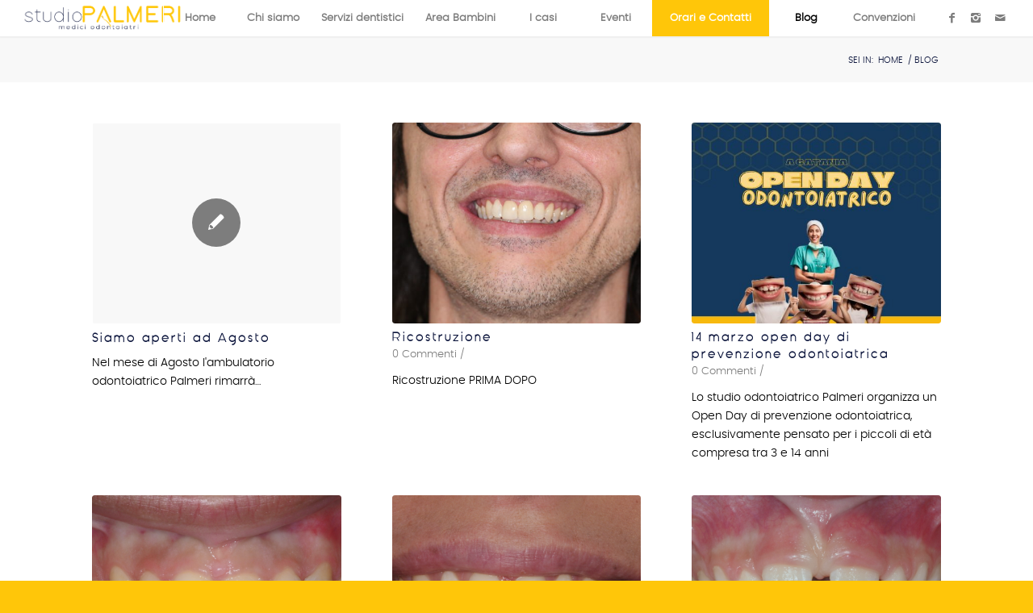

--- FILE ---
content_type: text/html; charset=UTF-8
request_url: https://www.studiopalmeri.com/blog/
body_size: 13716
content:
<!DOCTYPE html>
<html lang="it-IT" class="html_stretched responsive av-preloader-disabled av-default-lightbox  html_header_top html_logo_left html_main_nav_header html_menu_right html_custom html_header_sticky html_header_shrinking_disabled html_mobile_menu_tablet html_disabled html_header_searchicon_disabled html_content_align_center html_header_unstick_top html_header_stretch html_minimal_header html_minimal_header_shadow html_entry_id_3343 av-no-preview ">
<head>
<meta charset="UTF-8" />
<meta name="robots" content="index, follow" />


<!-- mobile setting -->
<meta name="viewport" content="width=device-width, initial-scale=1, maximum-scale=1">

<!-- Scripts/CSS and wp_head hook -->
<title>Blog &#8211; Studio Palmeri</title>
<meta name='robots' content='max-image-preview:large' />
<link rel="alternate" type="application/rss+xml" title="Studio Palmeri &raquo; Feed" href="https://www.studiopalmeri.com/feed/" />
<link rel="alternate" type="application/rss+xml" title="Studio Palmeri &raquo; Feed dei commenti" href="https://www.studiopalmeri.com/comments/feed/" />

<!-- google webfont font replacement -->
<link rel='stylesheet' id='avia-google-webfont' href='//fonts.googleapis.com/css?family=Oswald%7CLato:300,400,700' type='text/css' media='all'/> 
<script type="text/javascript">
window._wpemojiSettings = {"baseUrl":"https:\/\/s.w.org\/images\/core\/emoji\/14.0.0\/72x72\/","ext":".png","svgUrl":"https:\/\/s.w.org\/images\/core\/emoji\/14.0.0\/svg\/","svgExt":".svg","source":{"concatemoji":"https:\/\/www.studiopalmeri.com\/wp-includes\/js\/wp-emoji-release.min.js?ver=6.2.8"}};
/*! This file is auto-generated */
!function(e,a,t){var n,r,o,i=a.createElement("canvas"),p=i.getContext&&i.getContext("2d");function s(e,t){p.clearRect(0,0,i.width,i.height),p.fillText(e,0,0);e=i.toDataURL();return p.clearRect(0,0,i.width,i.height),p.fillText(t,0,0),e===i.toDataURL()}function c(e){var t=a.createElement("script");t.src=e,t.defer=t.type="text/javascript",a.getElementsByTagName("head")[0].appendChild(t)}for(o=Array("flag","emoji"),t.supports={everything:!0,everythingExceptFlag:!0},r=0;r<o.length;r++)t.supports[o[r]]=function(e){if(p&&p.fillText)switch(p.textBaseline="top",p.font="600 32px Arial",e){case"flag":return s("\ud83c\udff3\ufe0f\u200d\u26a7\ufe0f","\ud83c\udff3\ufe0f\u200b\u26a7\ufe0f")?!1:!s("\ud83c\uddfa\ud83c\uddf3","\ud83c\uddfa\u200b\ud83c\uddf3")&&!s("\ud83c\udff4\udb40\udc67\udb40\udc62\udb40\udc65\udb40\udc6e\udb40\udc67\udb40\udc7f","\ud83c\udff4\u200b\udb40\udc67\u200b\udb40\udc62\u200b\udb40\udc65\u200b\udb40\udc6e\u200b\udb40\udc67\u200b\udb40\udc7f");case"emoji":return!s("\ud83e\udef1\ud83c\udffb\u200d\ud83e\udef2\ud83c\udfff","\ud83e\udef1\ud83c\udffb\u200b\ud83e\udef2\ud83c\udfff")}return!1}(o[r]),t.supports.everything=t.supports.everything&&t.supports[o[r]],"flag"!==o[r]&&(t.supports.everythingExceptFlag=t.supports.everythingExceptFlag&&t.supports[o[r]]);t.supports.everythingExceptFlag=t.supports.everythingExceptFlag&&!t.supports.flag,t.DOMReady=!1,t.readyCallback=function(){t.DOMReady=!0},t.supports.everything||(n=function(){t.readyCallback()},a.addEventListener?(a.addEventListener("DOMContentLoaded",n,!1),e.addEventListener("load",n,!1)):(e.attachEvent("onload",n),a.attachEvent("onreadystatechange",function(){"complete"===a.readyState&&t.readyCallback()})),(e=t.source||{}).concatemoji?c(e.concatemoji):e.wpemoji&&e.twemoji&&(c(e.twemoji),c(e.wpemoji)))}(window,document,window._wpemojiSettings);
</script>
<style type="text/css">
img.wp-smiley,
img.emoji {
	display: inline !important;
	border: none !important;
	box-shadow: none !important;
	height: 1em !important;
	width: 1em !important;
	margin: 0 0.07em !important;
	vertical-align: -0.1em !important;
	background: none !important;
	padding: 0 !important;
}
</style>
	<link rel='stylesheet' id='wp-block-library-css' href='https://www.studiopalmeri.com/wp-includes/css/dist/block-library/style.min.css?ver=6.2.8' type='text/css' media='all' />
<link rel='stylesheet' id='classic-theme-styles-css' href='https://www.studiopalmeri.com/wp-includes/css/classic-themes.min.css?ver=6.2.8' type='text/css' media='all' />
<style id='global-styles-inline-css' type='text/css'>
body{--wp--preset--color--black: #000000;--wp--preset--color--cyan-bluish-gray: #abb8c3;--wp--preset--color--white: #ffffff;--wp--preset--color--pale-pink: #f78da7;--wp--preset--color--vivid-red: #cf2e2e;--wp--preset--color--luminous-vivid-orange: #ff6900;--wp--preset--color--luminous-vivid-amber: #fcb900;--wp--preset--color--light-green-cyan: #7bdcb5;--wp--preset--color--vivid-green-cyan: #00d084;--wp--preset--color--pale-cyan-blue: #8ed1fc;--wp--preset--color--vivid-cyan-blue: #0693e3;--wp--preset--color--vivid-purple: #9b51e0;--wp--preset--gradient--vivid-cyan-blue-to-vivid-purple: linear-gradient(135deg,rgba(6,147,227,1) 0%,rgb(155,81,224) 100%);--wp--preset--gradient--light-green-cyan-to-vivid-green-cyan: linear-gradient(135deg,rgb(122,220,180) 0%,rgb(0,208,130) 100%);--wp--preset--gradient--luminous-vivid-amber-to-luminous-vivid-orange: linear-gradient(135deg,rgba(252,185,0,1) 0%,rgba(255,105,0,1) 100%);--wp--preset--gradient--luminous-vivid-orange-to-vivid-red: linear-gradient(135deg,rgba(255,105,0,1) 0%,rgb(207,46,46) 100%);--wp--preset--gradient--very-light-gray-to-cyan-bluish-gray: linear-gradient(135deg,rgb(238,238,238) 0%,rgb(169,184,195) 100%);--wp--preset--gradient--cool-to-warm-spectrum: linear-gradient(135deg,rgb(74,234,220) 0%,rgb(151,120,209) 20%,rgb(207,42,186) 40%,rgb(238,44,130) 60%,rgb(251,105,98) 80%,rgb(254,248,76) 100%);--wp--preset--gradient--blush-light-purple: linear-gradient(135deg,rgb(255,206,236) 0%,rgb(152,150,240) 100%);--wp--preset--gradient--blush-bordeaux: linear-gradient(135deg,rgb(254,205,165) 0%,rgb(254,45,45) 50%,rgb(107,0,62) 100%);--wp--preset--gradient--luminous-dusk: linear-gradient(135deg,rgb(255,203,112) 0%,rgb(199,81,192) 50%,rgb(65,88,208) 100%);--wp--preset--gradient--pale-ocean: linear-gradient(135deg,rgb(255,245,203) 0%,rgb(182,227,212) 50%,rgb(51,167,181) 100%);--wp--preset--gradient--electric-grass: linear-gradient(135deg,rgb(202,248,128) 0%,rgb(113,206,126) 100%);--wp--preset--gradient--midnight: linear-gradient(135deg,rgb(2,3,129) 0%,rgb(40,116,252) 100%);--wp--preset--duotone--dark-grayscale: url('#wp-duotone-dark-grayscale');--wp--preset--duotone--grayscale: url('#wp-duotone-grayscale');--wp--preset--duotone--purple-yellow: url('#wp-duotone-purple-yellow');--wp--preset--duotone--blue-red: url('#wp-duotone-blue-red');--wp--preset--duotone--midnight: url('#wp-duotone-midnight');--wp--preset--duotone--magenta-yellow: url('#wp-duotone-magenta-yellow');--wp--preset--duotone--purple-green: url('#wp-duotone-purple-green');--wp--preset--duotone--blue-orange: url('#wp-duotone-blue-orange');--wp--preset--font-size--small: 13px;--wp--preset--font-size--medium: 20px;--wp--preset--font-size--large: 36px;--wp--preset--font-size--x-large: 42px;--wp--preset--spacing--20: 0.44rem;--wp--preset--spacing--30: 0.67rem;--wp--preset--spacing--40: 1rem;--wp--preset--spacing--50: 1.5rem;--wp--preset--spacing--60: 2.25rem;--wp--preset--spacing--70: 3.38rem;--wp--preset--spacing--80: 5.06rem;--wp--preset--shadow--natural: 6px 6px 9px rgba(0, 0, 0, 0.2);--wp--preset--shadow--deep: 12px 12px 50px rgba(0, 0, 0, 0.4);--wp--preset--shadow--sharp: 6px 6px 0px rgba(0, 0, 0, 0.2);--wp--preset--shadow--outlined: 6px 6px 0px -3px rgba(255, 255, 255, 1), 6px 6px rgba(0, 0, 0, 1);--wp--preset--shadow--crisp: 6px 6px 0px rgba(0, 0, 0, 1);}:where(.is-layout-flex){gap: 0.5em;}body .is-layout-flow > .alignleft{float: left;margin-inline-start: 0;margin-inline-end: 2em;}body .is-layout-flow > .alignright{float: right;margin-inline-start: 2em;margin-inline-end: 0;}body .is-layout-flow > .aligncenter{margin-left: auto !important;margin-right: auto !important;}body .is-layout-constrained > .alignleft{float: left;margin-inline-start: 0;margin-inline-end: 2em;}body .is-layout-constrained > .alignright{float: right;margin-inline-start: 2em;margin-inline-end: 0;}body .is-layout-constrained > .aligncenter{margin-left: auto !important;margin-right: auto !important;}body .is-layout-constrained > :where(:not(.alignleft):not(.alignright):not(.alignfull)){max-width: var(--wp--style--global--content-size);margin-left: auto !important;margin-right: auto !important;}body .is-layout-constrained > .alignwide{max-width: var(--wp--style--global--wide-size);}body .is-layout-flex{display: flex;}body .is-layout-flex{flex-wrap: wrap;align-items: center;}body .is-layout-flex > *{margin: 0;}:where(.wp-block-columns.is-layout-flex){gap: 2em;}.has-black-color{color: var(--wp--preset--color--black) !important;}.has-cyan-bluish-gray-color{color: var(--wp--preset--color--cyan-bluish-gray) !important;}.has-white-color{color: var(--wp--preset--color--white) !important;}.has-pale-pink-color{color: var(--wp--preset--color--pale-pink) !important;}.has-vivid-red-color{color: var(--wp--preset--color--vivid-red) !important;}.has-luminous-vivid-orange-color{color: var(--wp--preset--color--luminous-vivid-orange) !important;}.has-luminous-vivid-amber-color{color: var(--wp--preset--color--luminous-vivid-amber) !important;}.has-light-green-cyan-color{color: var(--wp--preset--color--light-green-cyan) !important;}.has-vivid-green-cyan-color{color: var(--wp--preset--color--vivid-green-cyan) !important;}.has-pale-cyan-blue-color{color: var(--wp--preset--color--pale-cyan-blue) !important;}.has-vivid-cyan-blue-color{color: var(--wp--preset--color--vivid-cyan-blue) !important;}.has-vivid-purple-color{color: var(--wp--preset--color--vivid-purple) !important;}.has-black-background-color{background-color: var(--wp--preset--color--black) !important;}.has-cyan-bluish-gray-background-color{background-color: var(--wp--preset--color--cyan-bluish-gray) !important;}.has-white-background-color{background-color: var(--wp--preset--color--white) !important;}.has-pale-pink-background-color{background-color: var(--wp--preset--color--pale-pink) !important;}.has-vivid-red-background-color{background-color: var(--wp--preset--color--vivid-red) !important;}.has-luminous-vivid-orange-background-color{background-color: var(--wp--preset--color--luminous-vivid-orange) !important;}.has-luminous-vivid-amber-background-color{background-color: var(--wp--preset--color--luminous-vivid-amber) !important;}.has-light-green-cyan-background-color{background-color: var(--wp--preset--color--light-green-cyan) !important;}.has-vivid-green-cyan-background-color{background-color: var(--wp--preset--color--vivid-green-cyan) !important;}.has-pale-cyan-blue-background-color{background-color: var(--wp--preset--color--pale-cyan-blue) !important;}.has-vivid-cyan-blue-background-color{background-color: var(--wp--preset--color--vivid-cyan-blue) !important;}.has-vivid-purple-background-color{background-color: var(--wp--preset--color--vivid-purple) !important;}.has-black-border-color{border-color: var(--wp--preset--color--black) !important;}.has-cyan-bluish-gray-border-color{border-color: var(--wp--preset--color--cyan-bluish-gray) !important;}.has-white-border-color{border-color: var(--wp--preset--color--white) !important;}.has-pale-pink-border-color{border-color: var(--wp--preset--color--pale-pink) !important;}.has-vivid-red-border-color{border-color: var(--wp--preset--color--vivid-red) !important;}.has-luminous-vivid-orange-border-color{border-color: var(--wp--preset--color--luminous-vivid-orange) !important;}.has-luminous-vivid-amber-border-color{border-color: var(--wp--preset--color--luminous-vivid-amber) !important;}.has-light-green-cyan-border-color{border-color: var(--wp--preset--color--light-green-cyan) !important;}.has-vivid-green-cyan-border-color{border-color: var(--wp--preset--color--vivid-green-cyan) !important;}.has-pale-cyan-blue-border-color{border-color: var(--wp--preset--color--pale-cyan-blue) !important;}.has-vivid-cyan-blue-border-color{border-color: var(--wp--preset--color--vivid-cyan-blue) !important;}.has-vivid-purple-border-color{border-color: var(--wp--preset--color--vivid-purple) !important;}.has-vivid-cyan-blue-to-vivid-purple-gradient-background{background: var(--wp--preset--gradient--vivid-cyan-blue-to-vivid-purple) !important;}.has-light-green-cyan-to-vivid-green-cyan-gradient-background{background: var(--wp--preset--gradient--light-green-cyan-to-vivid-green-cyan) !important;}.has-luminous-vivid-amber-to-luminous-vivid-orange-gradient-background{background: var(--wp--preset--gradient--luminous-vivid-amber-to-luminous-vivid-orange) !important;}.has-luminous-vivid-orange-to-vivid-red-gradient-background{background: var(--wp--preset--gradient--luminous-vivid-orange-to-vivid-red) !important;}.has-very-light-gray-to-cyan-bluish-gray-gradient-background{background: var(--wp--preset--gradient--very-light-gray-to-cyan-bluish-gray) !important;}.has-cool-to-warm-spectrum-gradient-background{background: var(--wp--preset--gradient--cool-to-warm-spectrum) !important;}.has-blush-light-purple-gradient-background{background: var(--wp--preset--gradient--blush-light-purple) !important;}.has-blush-bordeaux-gradient-background{background: var(--wp--preset--gradient--blush-bordeaux) !important;}.has-luminous-dusk-gradient-background{background: var(--wp--preset--gradient--luminous-dusk) !important;}.has-pale-ocean-gradient-background{background: var(--wp--preset--gradient--pale-ocean) !important;}.has-electric-grass-gradient-background{background: var(--wp--preset--gradient--electric-grass) !important;}.has-midnight-gradient-background{background: var(--wp--preset--gradient--midnight) !important;}.has-small-font-size{font-size: var(--wp--preset--font-size--small) !important;}.has-medium-font-size{font-size: var(--wp--preset--font-size--medium) !important;}.has-large-font-size{font-size: var(--wp--preset--font-size--large) !important;}.has-x-large-font-size{font-size: var(--wp--preset--font-size--x-large) !important;}
.wp-block-navigation a:where(:not(.wp-element-button)){color: inherit;}
:where(.wp-block-columns.is-layout-flex){gap: 2em;}
.wp-block-pullquote{font-size: 1.5em;line-height: 1.6;}
</style>
<link rel='stylesheet' id='avia-grid-css' href='https://www.studiopalmeri.com/wp-content/themes/palmeri/css/grid.css?ver=2' type='text/css' media='all' />
<link rel='stylesheet' id='avia-base-css' href='https://www.studiopalmeri.com/wp-content/themes/palmeri/css/base.css?ver=2' type='text/css' media='all' />
<link rel='stylesheet' id='avia-layout-css' href='https://www.studiopalmeri.com/wp-content/themes/palmeri/css/layout.css?ver=2' type='text/css' media='all' />
<link rel='stylesheet' id='avia-scs-css' href='https://www.studiopalmeri.com/wp-content/themes/palmeri/css/shortcodes.css?ver=2' type='text/css' media='all' />
<link rel='stylesheet' id='avia-popup-css-css' href='https://www.studiopalmeri.com/wp-content/themes/palmeri/js/aviapopup/magnific-popup.css?ver=1' type='text/css' media='screen' />
<link rel='stylesheet' id='avia-media-css' href='https://www.studiopalmeri.com/wp-content/themes/palmeri/js/mediaelement/skin-1/mediaelementplayer.css?ver=1' type='text/css' media='screen' />
<link rel='stylesheet' id='avia-print-css' href='https://www.studiopalmeri.com/wp-content/themes/palmeri/css/print.css?ver=1' type='text/css' media='print' />
<link rel='stylesheet' id='avia-dynamic-css' href='https://www.studiopalmeri.com/wp-content/uploads/dynamic_avia/palmeri.css?ver=64d1dec0349b2' type='text/css' media='all' />
<link rel='stylesheet' id='avia-custom-css' href='https://www.studiopalmeri.com/wp-content/themes/palmeri/css/custom.css?ver=2' type='text/css' media='all' />
<script type='text/javascript' src='https://www.studiopalmeri.com/wp-includes/js/jquery/jquery.min.js?ver=3.6.4' id='jquery-core-js'></script>
<script type='text/javascript' src='https://www.studiopalmeri.com/wp-includes/js/jquery/jquery-migrate.min.js?ver=3.4.0' id='jquery-migrate-js'></script>
<script type='text/javascript' src='https://www.studiopalmeri.com/wp-content/themes/palmeri/js/avia-compat.js?ver=2' id='avia-compat-js'></script>
<link rel="https://api.w.org/" href="https://www.studiopalmeri.com/wp-json/" /><link rel="EditURI" type="application/rsd+xml" title="RSD" href="https://www.studiopalmeri.com/xmlrpc.php?rsd" />
<link rel="wlwmanifest" type="application/wlwmanifest+xml" href="https://www.studiopalmeri.com/wp-includes/wlwmanifest.xml" />
<meta name="generator" content="WordPress 6.2.8" />
<link rel="profile" href="http://gmpg.org/xfn/11" />
<link rel="alternate" type="application/rss+xml" title="Studio Palmeri RSS2 Feed" href="https://www.studiopalmeri.com/feed/" />
<link rel="pingback" href="https://www.studiopalmeri.com/xmlrpc.php" />

<style type='text/css' media='screen'>
 #top #header_main > .container, #top #header_main > .container .main_menu ul:first-child > li > a, #top #header_main #menu-item-shop .cart_dropdown_link{ height:45px; line-height: 45px; }
 .html_top_nav_header .av-logo-container{ height:45px;  }
 .html_header_top.html_header_sticky #top #wrap_all #main{ padding-top:45px; } 
</style>
<!--[if lt IE 9]><script src="https://www.studiopalmeri.com/wp-content/themes/palmeri/js/html5shiv.js"></script><![endif]-->
<link rel="icon" href="https://www.studiopalmeri.com/wp-content/uploads/2019/05/logopalmeridefinintivoQ2app-80x80.jpg" type="image/x-icon">


<!--
Debugging Info for Theme support: 

Theme: palmeri
Version: 4.0.2
Installed: palmeri
AviaFramework Version: 4.6
AviaBuilder Version: 0.9.5
ML:512-PU:34-PLA:1
WP:6.2.8
Updates: disabled
-->

<style type='text/css'>
@font-face {font-family: 'entypo-fontello'; font-weight: normal; font-style: normal;
src: url('https://www.studiopalmeri.com/wp-content/themes/palmeri/config-templatebuilder/avia-template-builder/assets/fonts/entypo-fontello.eot?v=3');
src: url('https://www.studiopalmeri.com/wp-content/themes/palmeri/config-templatebuilder/avia-template-builder/assets/fonts/entypo-fontello.eot?v=3#iefix') format('embedded-opentype'), 
url('https://www.studiopalmeri.com/wp-content/themes/palmeri/config-templatebuilder/avia-template-builder/assets/fonts/entypo-fontello.woff?v=3') format('woff'), 
url('https://www.studiopalmeri.com/wp-content/themes/palmeri/config-templatebuilder/avia-template-builder/assets/fonts/entypo-fontello.ttf?v=3') format('truetype'), 
url('https://www.studiopalmeri.com/wp-content/themes/palmeri/config-templatebuilder/avia-template-builder/assets/fonts/entypo-fontello.svg?v=3#entypo-fontello') format('svg');
} #top .avia-font-entypo-fontello, body .avia-font-entypo-fontello, html body [data-av_iconfont='entypo-fontello']:before{ font-family: 'entypo-fontello'; }

@font-face {font-family: 'medical'; font-weight: normal; font-style: normal;
src: url('https://www.studiopalmeri.com/wp-content/uploads/avia_fonts/medical/medical.eot');
src: url('https://www.studiopalmeri.com/wp-content/uploads/avia_fonts/medical/medical.eot?#iefix') format('embedded-opentype'), 
url('https://www.studiopalmeri.com/wp-content/uploads/avia_fonts/medical/medical.woff') format('woff'), 
url('https://www.studiopalmeri.com/wp-content/uploads/avia_fonts/medical/medical.ttf') format('truetype'), 
url('https://www.studiopalmeri.com/wp-content/uploads/avia_fonts/medical/medical.svg#medical') format('svg');
} #top .avia-font-medical, body .avia-font-medical, html body [data-av_iconfont='medical']:before{ font-family: 'medical'; }
</style><script type='text/javascript'>var avia_preview = {"error":"It seems you are currently adding some HTML markup or other special characters. Once all HTML tags are closed the preview will be available again. If this message persists please check your input for special characters and try to remove them.","paths":"<link rel='stylesheet' href='https:\/\/www.studiopalmeri.com\/wp-content\/themes\/palmeri\/css\/grid.css?ver=0.9.5' type='text\/css' media='all' \/><link rel='stylesheet' href='https:\/\/www.studiopalmeri.com\/wp-content\/themes\/palmeri\/css\/base.css?ver=0.9.5' type='text\/css' media='all' \/><link rel='stylesheet' href='https:\/\/www.studiopalmeri.com\/wp-content\/themes\/palmeri\/css\/layout.css?ver=0.9.5' type='text\/css' media='all' \/><link rel='stylesheet' href='https:\/\/www.studiopalmeri.com\/wp-content\/themes\/palmeri\/css\/shortcodes.css?ver=0.9.5' type='text\/css' media='all' \/><link rel='stylesheet' href='https:\/\/www.studiopalmeri.com\/wp-content\/themes\/palmeri\/js\/aviapopup\/magnific-popup.css?ver=0.9.5' type='text\/css' media='all' \/><link rel='stylesheet' href='https:\/\/www.studiopalmeri.com\/wp-content\/themes\/palmeri\/js\/mediaelement\/skin-1\/mediaelementplayer.css?ver=0.9.5' type='text\/css' media='all' \/><link rel='stylesheet' href='https:\/\/www.studiopalmeri.com\/wp-content\/themes\/palmeri\/css\/custom.css?ver=0.9.5' type='text\/css' media='all' \/><link rel='stylesheet' href='https:\/\/www.studiopalmeri.com\/wp-content\/uploads\/dynamic_avia\/palmeri.css?ver=0.9.5' type='text\/css' media='all' \/><link rel='stylesheet' href='https:\/\/www.studiopalmeri.com\/wp-content\/themes\/palmeri\/css\/admin-preview.css?ver=0.9.5' type='text\/css' media='all' \/><script type='text\/javascript' src='https:\/\/www.studiopalmeri.com\/wp-includes\/js\/jquery\/jquery.js?ver=0.9.5'><\/script><script type='text\/javascript' src='https:\/\/www.studiopalmeri.com\/wp-content\/themes\/palmeri\/js\/avia-admin-preview.js?ver=0.9.5'><\/script>\n<!-- google webfont font replacement -->\n<link rel='stylesheet' id='avia-google-webfont' href='\/\/fonts.googleapis.com\/css?family=Oswald%7CLato:300,400,700' type='text\/css' media='all'\/> \n\n<!-- google webfont font replacement -->\n<link rel='stylesheet' id='avia-google-webfont' href='\/\/fonts.googleapis.com\/css?family=Oswald%7CLato:300,400,700' type='text\/css' media='all'\/> \n<style type='text\/css'>\n@font-face {font-family: 'entypo-fontello'; font-weight: normal; font-style: normal;\nsrc: url('https:\/\/www.studiopalmeri.com\/wp-content\/themes\/palmeri\/config-templatebuilder\/avia-template-builder\/assets\/fonts\/entypo-fontello.eot?v=3');\nsrc: url('https:\/\/www.studiopalmeri.com\/wp-content\/themes\/palmeri\/config-templatebuilder\/avia-template-builder\/assets\/fonts\/entypo-fontello.eot?v=3#iefix') format('embedded-opentype'), \nurl('https:\/\/www.studiopalmeri.com\/wp-content\/themes\/palmeri\/config-templatebuilder\/avia-template-builder\/assets\/fonts\/entypo-fontello.woff?v=3') format('woff'), \nurl('https:\/\/www.studiopalmeri.com\/wp-content\/themes\/palmeri\/config-templatebuilder\/avia-template-builder\/assets\/fonts\/entypo-fontello.ttf?v=3') format('truetype'), \nurl('https:\/\/www.studiopalmeri.com\/wp-content\/themes\/palmeri\/config-templatebuilder\/avia-template-builder\/assets\/fonts\/entypo-fontello.svg?v=3#entypo-fontello') format('svg');\n} #top .avia-font-entypo-fontello, body .avia-font-entypo-fontello, html body [data-av_iconfont='entypo-fontello']:before{ font-family: 'entypo-fontello'; }\n\n@font-face {font-family: 'medical'; font-weight: normal; font-style: normal;\nsrc: url('https:\/\/www.studiopalmeri.com\/wp-content\/uploads\/avia_fonts\/medical\/medical.eot');\nsrc: url('https:\/\/www.studiopalmeri.com\/wp-content\/uploads\/avia_fonts\/medical\/medical.eot?#iefix') format('embedded-opentype'), \nurl('https:\/\/www.studiopalmeri.com\/wp-content\/uploads\/avia_fonts\/medical\/medical.woff') format('woff'), \nurl('https:\/\/www.studiopalmeri.com\/wp-content\/uploads\/avia_fonts\/medical\/medical.ttf') format('truetype'), \nurl('https:\/\/www.studiopalmeri.com\/wp-content\/uploads\/avia_fonts\/medical\/medical.svg#medical') format('svg');\n} #top .avia-font-medical, body .avia-font-medical, html body [data-av_iconfont='medical']:before{ font-family: 'medical'; }\n<\/style>","title":"Element Preview","background":"Set preview background:"}; 
</script>
</head>




<body id="top" class="blog stretched oswald lato " itemscope="itemscope" itemtype="https://schema.org/WebPage" >

	
	<div id='wrap_all'>

	
<header id='header' class='all_colors header_color light_bg_color  av_header_top av_logo_left av_main_nav_header av_menu_right av_custom av_header_sticky av_header_shrinking_disabled av_header_stretch av_mobile_menu_tablet av_header_searchicon_disabled av_header_unstick_top av_seperator_big_border av_minimal_header av_minimal_header_shadow av_bottom_nav_disabled '  role="banner" itemscope="itemscope" itemtype="https://schema.org/WPHeader" >

<a id="advanced_menu_toggle" href="#" aria-hidden='true' data-av_icon='' data-av_iconfont='entypo-fontello'></a><a id="advanced_menu_hide" href="#" 	aria-hidden='true' data-av_icon='' data-av_iconfont='entypo-fontello'></a>		<div  id='header_main' class='container_wrap container_wrap_logo'>
	
        <div class='container av-logo-container'><div class='inner-container'><strong class='logo'><a href='https://www.studiopalmeri.com/'><img height='100' width='300' src='https://www.studiopalmeri.com/wp-content/uploads/2019/05/logopalmeridefinintivoSITO-1030x197.png' alt='Studio Palmeri' /></a></strong><nav class='main_menu' data-selectname='Seleziona una pagina'  role="navigation" itemscope="itemscope" itemtype="https://schema.org/SiteNavigationElement" ><div class="avia-menu av-main-nav-wrap av_menu_icon_beside"><ul id="avia-menu" class="menu av-main-nav"><li id="menu-item-1153" class="menu-item menu-item-type-custom menu-item-object-custom menu-item-home menu-item-top-level menu-item-top-level-1"><a href="https://www.studiopalmeri.com" itemprop="url"><span class="avia-bullet"></span><span class="avia-menu-text">Home</span><span class="avia-menu-fx"><span class="avia-arrow-wrap"><span class="avia-arrow"></span></span></span></a></li>
<li id="menu-item-1235" class="menu-item menu-item-type-custom menu-item-object-custom menu-item-has-children menu-item-top-level menu-item-top-level-2"><a href="https://www.studiopalmeri.com/chi-siamo/" itemprop="url"><span class="avia-bullet"></span><span class="avia-menu-text">Chi siamo</span><span class="avia-menu-fx"><span class="avia-arrow-wrap"><span class="avia-arrow"></span></span></span></a>


<ul class="sub-menu">
	<li id="menu-item-1158" class="menu-item menu-item-type-post_type menu-item-object-page"><a href="https://www.studiopalmeri.com/chi-siamo/studio/" itemprop="url"><span class="avia-bullet"></span><span class="avia-menu-text">Studio</span></a></li>
	<li id="menu-item-1157" class="menu-item menu-item-type-post_type menu-item-object-page"><a href="https://www.studiopalmeri.com/chi-siamo/mission/" itemprop="url"><span class="avia-bullet"></span><span class="avia-menu-text">Mission</span></a></li>
	<li id="menu-item-1159" class="menu-item menu-item-type-post_type menu-item-object-page"><a href="https://www.studiopalmeri.com/chi-siamo/team/" itemprop="url"><span class="avia-bullet"></span><span class="avia-menu-text">Team</span></a></li>
</ul>
</li>
<li id="menu-item-1162" class="menu-item menu-item-type-post_type menu-item-object-page menu-item-top-level menu-item-top-level-3"><a href="https://www.studiopalmeri.com/servizi/" itemprop="url"><span class="avia-bullet"></span><span class="avia-menu-text">Servizi dentistici</span><span class="avia-menu-fx"><span class="avia-arrow-wrap"><span class="avia-arrow"></span></span></span></a></li>
<li id="menu-item-1156" class="menu-item menu-item-type-post_type menu-item-object-page menu-item-top-level menu-item-top-level-4"><a href="https://www.studiopalmeri.com/chi-siamo/area-bambini/" itemprop="url"><span class="avia-bullet"></span><span class="avia-menu-text">Area Bambini</span><span class="avia-menu-fx"><span class="avia-arrow-wrap"><span class="avia-arrow"></span></span></span></a></li>
<li id="menu-item-1890" class="menu-item menu-item-type-post_type menu-item-object-page menu-item-top-level menu-item-top-level-5"><a href="https://www.studiopalmeri.com/i-casi/" itemprop="url"><span class="avia-bullet"></span><span class="avia-menu-text">I casi</span><span class="avia-menu-fx"><span class="avia-arrow-wrap"><span class="avia-arrow"></span></span></span></a></li>
<li id="menu-item-1520" class="menu-item menu-item-type-post_type menu-item-object-page menu-item-top-level menu-item-top-level-6"><a href="https://www.studiopalmeri.com/eventi/" itemprop="url"><span class="avia-bullet"></span><span class="avia-menu-text">Eventi</span><span class="avia-menu-fx"><span class="avia-arrow-wrap"><span class="avia-arrow"></span></span></span></a></li>
<li id="menu-item-1161" class="menu-item menu-item-type-post_type menu-item-object-page av-menu-button av-menu-button-colored menu-item-top-level menu-item-top-level-7"><a href="https://www.studiopalmeri.com/orari/" itemprop="url"><span class="avia-bullet"></span><span class="avia-menu-text">Orari e Contatti</span><span class="avia-menu-fx"><span class="avia-arrow-wrap"><span class="avia-arrow"></span></span></span></a></li>
<li id="menu-item-1154" class="menu-item menu-item-type-post_type menu-item-object-page current-menu-item page_item page-item-945 current_page_item current_page_parent menu-item-top-level menu-item-top-level-8"><a href="https://www.studiopalmeri.com/blog/" itemprop="url"><span class="avia-bullet"></span><span class="avia-menu-text">Blog</span><span class="avia-menu-fx"><span class="avia-arrow-wrap"><span class="avia-arrow"></span></span></span></a></li>
<li id="menu-item-2367" class="menu-item menu-item-type-post_type menu-item-object-page menu-item-top-level menu-item-top-level-9"><a href="https://www.studiopalmeri.com/convenzioni/" itemprop="url"><span class="avia-bullet"></span><span class="avia-menu-text">Convenzioni</span><span class="avia-menu-fx"><span class="avia-arrow-wrap"><span class="avia-arrow"></span></span></span></a></li>
</ul></div><ul class='noLightbox social_bookmarks icon_count_3'><li class='social_bookmarks_facebook av-social-link-facebook social_icon_1'><a target='_blank' href='https://www.facebook.com/studiodontoiatricopalmeri' aria-hidden='true' data-av_icon='' data-av_iconfont='entypo-fontello' title='Facebook'><span class='avia_hidden_link_text'>Facebook</span></a></li><li class='social_bookmarks_instagram av-social-link-instagram social_icon_2'><a target='_blank' href='https://www.instagram.com/studiopalmeri/' aria-hidden='true' data-av_icon='' data-av_iconfont='entypo-fontello' title='Instagram'><span class='avia_hidden_link_text'>Instagram</span></a></li><li class='social_bookmarks_mail av-social-link-mail social_icon_3'><a  href='mailto:palmeristudio@gmail.com' aria-hidden='true' data-av_icon='' data-av_iconfont='entypo-fontello' title='Mail'><span class='avia_hidden_link_text'>Mail</span></a></li></ul></nav></div> </div> 
		<!-- end container_wrap-->
		</div>
		
		<div class='header_bg'></div>

<!-- end header -->
</header>
		
	<div id='main' class='all_colors' data-scroll-offset='45'>

	<div class='stretch_full container_wrap alternate_color light_bg_color empty_title  title_container'><div class='container'><div class="breadcrumb breadcrumbs avia-breadcrumbs"><div class="breadcrumb-trail" xmlns:v="http://rdf.data-vocabulary.org/#"><span class="trail-before"><span class="breadcrumb-title">Sei in:</span></span> <a href="https://www.studiopalmeri.com" title="Studio Palmeri" rel="home" class="trail-begin">Home</a> <span class="sep">/</span> <span class="trail-end">Blog</span></div></div></div></div>


		<div class='container_wrap container_wrap_first main_color fullsize  av-blog-meta-author-disabled av-blog-meta-comments-disabled av-blog-meta-category-disabled av-blog-meta-date-disabled'>

			<div class='container template-blog '>

				<main class='content av-content-full alpha units'  role="main" itemprop="mainContentOfPage" itemscope="itemscope" itemtype="https://schema.org/Blog" >

                    <div class='entry-content-wrapper'><div  data-autoplay=''  data-interval='5'  data-animation='fade'  data-show_slide_delay='90'  class='avia-content-slider avia-content-grid-active avia-content-slider1 avia-content-slider-odd avia-builder-el-no-sibling'  itemscope="itemscope" itemtype="https://schema.org/Blog" ><div class='avia-content-slider-inner'><div class='slide-entry-wrap'><article class='slide-entry flex_column  post-entry post-entry-3343 slide-entry-overview slide-loop-1 slide-parity-odd  av_one_third first fake-thumbnail'  itemscope="itemscope" itemtype="https://schema.org/BlogPosting" itemprop="blogPost" ><a href='https://www.studiopalmeri.com/blog/siamo-aperti-ad-agosto/' data-rel='slide-1' class='slide-image' title=''><span class=' fallback-post-type-icon' aria-hidden='true' data-av_icon='' data-av_iconfont='entypo-fontello'></span><span class='slider-fallback-image'><img width="495" height="400" src="https://www.studiopalmeri.com/wp-content/uploads/2021/05/impianto-o-ponte-495x400.png" class="attachment-portfolio size-portfolio wp-post-image" alt="" decoding="async" loading="lazy" srcset="https://www.studiopalmeri.com/wp-content/uploads/2021/05/impianto-o-ponte-495x400.png 495w, https://www.studiopalmeri.com/wp-content/uploads/2021/05/impianto-o-ponte-845x684.png 845w" sizes="(max-width: 495px) 100vw, 495px" /></span></a><div class='slide-content'><header class="entry-content-header"><h3 class='slide-entry-title entry-title'  itemprop="headline" ><a href='https://www.studiopalmeri.com/blog/siamo-aperti-ad-agosto/' title='Siamo aperti ad Agosto'>Siamo aperti ad Agosto</a></h3><span class="av-vertical-delimiter"></span></header><div class='slide-meta'><time class='slide-meta-time updated'  itemprop="datePublished" datetime="2024-07-16T09:29:13+02:00" >16 Luglio 2024</time></div><div class='slide-entry-excerpt entry-content'  itemprop="text" >
Nel mese di Agosto l'ambulatorio odontoiatrico Palmeri rimarrà…</div></div><footer class="entry-footer"></footer><span class='hidden'>
			<span class='av-structured-data'  itemscope="itemscope" itemtype="https://schema.org/ImageObject"  itemprop='image'>
					   <span itemprop='url' >https://www.studiopalmeri.com/wp-content/uploads/2019/05/logopalmeridefinintivoSITO-1030x197.png</span>
					   <span itemprop='height' >0</span>
					   <span itemprop='width' >0</span>
				  </span><span class='av-structured-data'  itemprop="publisher" itemtype="https://schema.org/Organization" itemscope="itemscope" >
				<span itemprop='name'>palmeri2</span>
				<span itemprop='logo' itemscope itemtype='http://schema.org/ImageObject'>
				   <span itemprop='url'>https://www.studiopalmeri.com/wp-content/uploads/2019/05/logopalmeridefinintivoSITO-1030x197.png</span>
				 </span>
			  </span><span class='av-structured-data'  itemprop="author" itemscope="itemscope" itemtype="https://schema.org/Person" ><span itemprop='name'>palmeri2</span></span><span class='av-structured-data'  itemprop="datePublished" datetime="2021-05-25T11:36:29+02:00" >2024-07-16 09:29:13</span><span class='av-structured-data'  itemprop="dateModified" itemtype="https://schema.org/dateModified" >2024-08-12 10:23:09</span><span class='av-structured-data'  itemprop="mainEntityOfPage" itemtype="https://schema.org/mainEntityOfPage" ><span itemprop='name'>Siamo aperti ad Agosto</span></span></span></article><article class='slide-entry flex_column  post-entry post-entry-3318 slide-entry-overview slide-loop-2 slide-parity-even  av_one_third  real-thumbnail'  itemscope="itemscope" itemtype="https://schema.org/BlogPosting" itemprop="blogPost" ><a href='https://www.studiopalmeri.com/casi/paolella-francesco/' data-rel='slide-1' class='slide-image' title=''><img width="495" height="400" src="https://www.studiopalmeri.com/wp-content/uploads/2024/05/IMG_4359-495x400.jpg" class="attachment-portfolio size-portfolio wp-post-image" alt="" decoding="async" loading="lazy" srcset="https://www.studiopalmeri.com/wp-content/uploads/2024/05/IMG_4359-495x400.jpg 495w, https://www.studiopalmeri.com/wp-content/uploads/2024/05/IMG_4359-845x684.jpg 845w" sizes="(max-width: 495px) 100vw, 495px" /></a><div class='slide-content'><header class="entry-content-header"><h3 class='slide-entry-title entry-title'  itemprop="headline" ><a href='https://www.studiopalmeri.com/casi/paolella-francesco/' title='Ricostruzione'>Ricostruzione</a></h3><span class="av-vertical-delimiter"></span></header><div class='slide-meta'><div class='slide-meta-comments'><a href='https://www.studiopalmeri.com/casi/paolella-francesco/#respond'>0 Commenti</a></div><div class='slide-meta-del'>/</div><time class='slide-meta-time updated'  itemprop="datePublished" datetime="2024-05-18T11:33:35+02:00" >18 Maggio 2024</time></div><div class='slide-entry-excerpt entry-content'  itemprop="text" >
Ricostruzione







PRIMA

















DOPO










</div></div><footer class="entry-footer"></footer><span class='hidden'>
			<span class='av-structured-data'  itemscope="itemscope" itemtype="https://schema.org/ImageObject"  itemprop='image'>
					   <span itemprop='url' >https://www.studiopalmeri.com/wp-content/uploads/2024/05/IMG_4359-scaled.jpg</span>
					   <span itemprop='height' >1707</span>
					   <span itemprop='width' >2560</span>
				  </span><span class='av-structured-data'  itemprop="publisher" itemtype="https://schema.org/Organization" itemscope="itemscope" >
				<span itemprop='name'>palmeri2</span>
				<span itemprop='logo' itemscope itemtype='http://schema.org/ImageObject'>
				   <span itemprop='url'>https://www.studiopalmeri.com/wp-content/uploads/2019/05/logopalmeridefinintivoSITO-1030x197.png</span>
				 </span>
			  </span><span class='av-structured-data'  itemprop="author" itemscope="itemscope" itemtype="https://schema.org/Person" ><span itemprop='name'>palmeri2</span></span><span class='av-structured-data'  itemprop="datePublished" datetime="2021-05-25T11:36:29+02:00" >2024-05-18 11:33:35</span><span class='av-structured-data'  itemprop="dateModified" itemtype="https://schema.org/dateModified" >2024-05-18 11:35:37</span><span class='av-structured-data'  itemprop="mainEntityOfPage" itemtype="https://schema.org/mainEntityOfPage" ><span itemprop='name'>Ricostruzione</span></span></span></article><article class='slide-entry flex_column  post-entry post-entry-3296 slide-entry-overview slide-loop-3 slide-parity-odd  av_one_third  real-thumbnail'  itemscope="itemscope" itemtype="https://schema.org/BlogPosting" itemprop="blogPost" ><a href='https://www.studiopalmeri.com/eventi/14-marzo-open-day-di-prevenzione-odontoiatrica/' data-rel='slide-1' class='slide-image' title=''><img width="495" height="400" src="https://www.studiopalmeri.com/wp-content/uploads/2023/10/open-day-14-marzo-495x400.jpeg" class="attachment-portfolio size-portfolio wp-post-image" alt="" decoding="async" loading="lazy" /></a><div class='slide-content'><header class="entry-content-header"><h3 class='slide-entry-title entry-title'  itemprop="headline" ><a href='https://www.studiopalmeri.com/eventi/14-marzo-open-day-di-prevenzione-odontoiatrica/' title='14 marzo open day di prevenzione odontoiatrica'>14 marzo open day di prevenzione odontoiatrica</a></h3><span class="av-vertical-delimiter"></span></header><div class='slide-meta'><div class='slide-meta-comments'><a href='https://www.studiopalmeri.com/eventi/14-marzo-open-day-di-prevenzione-odontoiatrica/#respond'>0 Commenti</a></div><div class='slide-meta-del'>/</div><time class='slide-meta-time updated'  itemprop="datePublished" datetime="2024-03-07T09:37:24+01:00" >7 Marzo 2024</time></div><div class='slide-entry-excerpt entry-content'  itemprop="text" >Lo studio odontoiatrico Palmeri organizza un Open Day di prevenzione odontoiatrica, esclusivamente pensato per i piccoli di età compresa tra 3 e 14 anni</div></div><footer class="entry-footer"></footer><span class='hidden'>
			<span class='av-structured-data'  itemscope="itemscope" itemtype="https://schema.org/ImageObject"  itemprop='image'>
					   <span itemprop='url' >https://www.studiopalmeri.com/wp-content/uploads/2023/10/open-day-14-marzo.jpeg</span>
					   <span itemprop='height' >400</span>
					   <span itemprop='width' >800</span>
				  </span><span class='av-structured-data'  itemprop="publisher" itemtype="https://schema.org/Organization" itemscope="itemscope" >
				<span itemprop='name'>studio palmeri</span>
				<span itemprop='logo' itemscope itemtype='http://schema.org/ImageObject'>
				   <span itemprop='url'>https://www.studiopalmeri.com/wp-content/uploads/2019/05/logopalmeridefinintivoSITO-1030x197.png</span>
				 </span>
			  </span><span class='av-structured-data'  itemprop="author" itemscope="itemscope" itemtype="https://schema.org/Person" ><span itemprop='name'>studio palmeri</span></span><span class='av-structured-data'  itemprop="datePublished" datetime="2021-05-25T11:36:29+02:00" >2024-03-07 09:37:24</span><span class='av-structured-data'  itemprop="dateModified" itemtype="https://schema.org/dateModified" >2024-03-07 09:37:24</span><span class='av-structured-data'  itemprop="mainEntityOfPage" itemtype="https://schema.org/mainEntityOfPage" ><span itemprop='name'>14 marzo open day di prevenzione odontoiatrica</span></span></span></article></div><div class='slide-entry-wrap'><article class='slide-entry flex_column  post-entry post-entry-3284 slide-entry-overview slide-loop-4 slide-parity-odd  av_one_third first real-thumbnail'  itemscope="itemscope" itemtype="https://schema.org/BlogPosting" itemprop="blogPost" ><a href='https://www.studiopalmeri.com/casi/ortodonzia-fissa-per-allienarre-i-denti-e-armonizzare-il-sorriso/' data-rel='slide-1' class='slide-image' title=''><img width="495" height="400" src="https://www.studiopalmeri.com/wp-content/uploads/2023/10/ortodonzia-post-495x400.png" class="attachment-portfolio size-portfolio wp-post-image" alt="risultati ortodonzia fissa" decoding="async" loading="lazy" /></a><div class='slide-content'><header class="entry-content-header"><h3 class='slide-entry-title entry-title'  itemprop="headline" ><a href='https://www.studiopalmeri.com/casi/ortodonzia-fissa-per-allienarre-i-denti-e-armonizzare-il-sorriso/' title='Ortodonzia fissa per allienare i denti e armonizzare il sorriso'>Ortodonzia fissa per allienare i denti e armonizzare il sorriso</a></h3><span class="av-vertical-delimiter"></span></header><div class='slide-meta'><div class='slide-meta-comments'><a href='https://www.studiopalmeri.com/casi/ortodonzia-fissa-per-allienarre-i-denti-e-armonizzare-il-sorriso/#respond'>0 Commenti</a></div><div class='slide-meta-del'>/</div><time class='slide-meta-time updated'  itemprop="datePublished" datetime="2023-10-09T09:41:18+02:00" >9 Ottobre 2023</time></div><div class='slide-entry-excerpt entry-content'  itemprop="text" >Intervento di ortodonzia fissa su paziente di 16 anni</div></div><footer class="entry-footer"></footer><span class='hidden'>
			<span class='av-structured-data'  itemscope="itemscope" itemtype="https://schema.org/ImageObject"  itemprop='image'>
					   <span itemprop='url' >https://www.studiopalmeri.com/wp-content/uploads/2023/10/ortodonzia-post.png</span>
					   <span itemprop='height' >540</span>
					   <span itemprop='width' >960</span>
				  </span><span class='av-structured-data'  itemprop="publisher" itemtype="https://schema.org/Organization" itemscope="itemscope" >
				<span itemprop='name'>studio palmeri</span>
				<span itemprop='logo' itemscope itemtype='http://schema.org/ImageObject'>
				   <span itemprop='url'>https://www.studiopalmeri.com/wp-content/uploads/2019/05/logopalmeridefinintivoSITO-1030x197.png</span>
				 </span>
			  </span><span class='av-structured-data'  itemprop="author" itemscope="itemscope" itemtype="https://schema.org/Person" ><span itemprop='name'>studio palmeri</span></span><span class='av-structured-data'  itemprop="datePublished" datetime="2021-05-25T11:36:29+02:00" >2023-10-09 09:41:18</span><span class='av-structured-data'  itemprop="dateModified" itemtype="https://schema.org/dateModified" >2024-05-18 11:20:42</span><span class='av-structured-data'  itemprop="mainEntityOfPage" itemtype="https://schema.org/mainEntityOfPage" ><span itemprop='name'>Ortodonzia fissa per allienare i denti e armonizzare il sorriso</span></span></span></article><article class='slide-entry flex_column  post-entry post-entry-3280 slide-entry-overview slide-loop-5 slide-parity-even  av_one_third  real-thumbnail'  itemscope="itemscope" itemtype="https://schema.org/BlogPosting" itemprop="blogPost" ><a href='https://www.studiopalmeri.com/casi/sbiancamento-dentale-estetico/' data-rel='slide-1' class='slide-image' title=''><img width="495" height="400" src="https://www.studiopalmeri.com/wp-content/uploads/2023/10/sbiacamento-post-495x400.png" class="attachment-portfolio size-portfolio wp-post-image" alt="Sbiancamento dentale" decoding="async" loading="lazy" /></a><div class='slide-content'><header class="entry-content-header"><h3 class='slide-entry-title entry-title'  itemprop="headline" ><a href='https://www.studiopalmeri.com/casi/sbiancamento-dentale-estetico/' title='Sbiancamento dentale estetico'>Sbiancamento dentale estetico</a></h3><span class="av-vertical-delimiter"></span></header><div class='slide-meta'><div class='slide-meta-comments'><a href='https://www.studiopalmeri.com/casi/sbiancamento-dentale-estetico/#respond'>0 Commenti</a></div><div class='slide-meta-del'>/</div><time class='slide-meta-time updated'  itemprop="datePublished" datetime="2023-10-09T09:28:02+02:00" >9 Ottobre 2023</time></div><div class='slide-entry-excerpt entry-content'  itemprop="text" >Trattamento di sbiancamento professionale su paziente adulta</div></div><footer class="entry-footer"></footer><span class='hidden'>
			<span class='av-structured-data'  itemscope="itemscope" itemtype="https://schema.org/ImageObject"  itemprop='image'>
					   <span itemprop='url' >https://www.studiopalmeri.com/wp-content/uploads/2023/10/sbiacamento-post.png</span>
					   <span itemprop='height' >540</span>
					   <span itemprop='width' >960</span>
				  </span><span class='av-structured-data'  itemprop="publisher" itemtype="https://schema.org/Organization" itemscope="itemscope" >
				<span itemprop='name'>studio palmeri</span>
				<span itemprop='logo' itemscope itemtype='http://schema.org/ImageObject'>
				   <span itemprop='url'>https://www.studiopalmeri.com/wp-content/uploads/2019/05/logopalmeridefinintivoSITO-1030x197.png</span>
				 </span>
			  </span><span class='av-structured-data'  itemprop="author" itemscope="itemscope" itemtype="https://schema.org/Person" ><span itemprop='name'>studio palmeri</span></span><span class='av-structured-data'  itemprop="datePublished" datetime="2021-05-25T11:36:29+02:00" >2023-10-09 09:28:02</span><span class='av-structured-data'  itemprop="dateModified" itemtype="https://schema.org/dateModified" >2023-10-09 09:28:03</span><span class='av-structured-data'  itemprop="mainEntityOfPage" itemtype="https://schema.org/mainEntityOfPage" ><span itemprop='name'>Sbiancamento dentale estetico</span></span></span></article><article class='slide-entry flex_column  post-entry post-entry-3273 slide-entry-overview slide-loop-6 slide-parity-odd  av_one_third  real-thumbnail'  itemscope="itemscope" itemtype="https://schema.org/BlogPosting" itemprop="blogPost" ><a href='https://www.studiopalmeri.com/casi/ortodonzia-intercettiva/' data-rel='slide-1' class='slide-image' title=''><img width="495" height="400" src="https://www.studiopalmeri.com/wp-content/uploads/2023/10/espansore-dopo2-495x400.png" class="attachment-portfolio size-portfolio wp-post-image" alt="ortodonzia intercettiva" decoding="async" loading="lazy" /></a><div class='slide-content'><header class="entry-content-header"><h3 class='slide-entry-title entry-title'  itemprop="headline" ><a href='https://www.studiopalmeri.com/casi/ortodonzia-intercettiva/' title='Ortodonzia intercettiva: allineare i denti da latte'>Ortodonzia intercettiva: allineare i denti da latte</a></h3><span class="av-vertical-delimiter"></span></header><div class='slide-meta'><div class='slide-meta-comments'><a href='https://www.studiopalmeri.com/casi/ortodonzia-intercettiva/#respond'>0 Commenti</a></div><div class='slide-meta-del'>/</div><time class='slide-meta-time updated'  itemprop="datePublished" datetime="2023-10-09T09:05:14+02:00" >9 Ottobre 2023</time></div><div class='slide-entry-excerpt entry-content'  itemprop="text" >Caso di ortodonzia intercettiva su bambino con dentizione mista</div></div><footer class="entry-footer"></footer><span class='hidden'>
			<span class='av-structured-data'  itemscope="itemscope" itemtype="https://schema.org/ImageObject"  itemprop='image'>
					   <span itemprop='url' >https://www.studiopalmeri.com/wp-content/uploads/2023/10/espansore-dopo2.png</span>
					   <span itemprop='height' >540</span>
					   <span itemprop='width' >960</span>
				  </span><span class='av-structured-data'  itemprop="publisher" itemtype="https://schema.org/Organization" itemscope="itemscope" >
				<span itemprop='name'>studio palmeri</span>
				<span itemprop='logo' itemscope itemtype='http://schema.org/ImageObject'>
				   <span itemprop='url'>https://www.studiopalmeri.com/wp-content/uploads/2019/05/logopalmeridefinintivoSITO-1030x197.png</span>
				 </span>
			  </span><span class='av-structured-data'  itemprop="author" itemscope="itemscope" itemtype="https://schema.org/Person" ><span itemprop='name'>studio palmeri</span></span><span class='av-structured-data'  itemprop="datePublished" datetime="2021-05-25T11:36:29+02:00" >2023-10-09 09:05:14</span><span class='av-structured-data'  itemprop="dateModified" itemtype="https://schema.org/dateModified" >2023-10-09 09:06:45</span><span class='av-structured-data'  itemprop="mainEntityOfPage" itemtype="https://schema.org/mainEntityOfPage" ><span itemprop='name'>Ortodonzia intercettiva: allineare i denti da latte</span></span></span></article></div><div class='slide-entry-wrap'><article class='slide-entry flex_column  post-entry post-entry-3267 slide-entry-overview slide-loop-7 slide-parity-odd  av_one_third first real-thumbnail'  itemscope="itemscope" itemtype="https://schema.org/BlogPosting" itemprop="blogPost" ><a href='https://www.studiopalmeri.com/casi/trattamento-invisalign-su-adolescente/' data-rel='slide-1' class='slide-image' title=''><img width="495" height="400" src="https://www.studiopalmeri.com/wp-content/uploads/2023/10/invisalign-ragazza-dopo2-495x400.png" class="attachment-portfolio size-portfolio wp-post-image" alt="Caso di riallineamento dentale con mascherine invisibili Invisalign" decoding="async" loading="lazy" /></a><div class='slide-content'><header class="entry-content-header"><h3 class='slide-entry-title entry-title'  itemprop="headline" ><a href='https://www.studiopalmeri.com/casi/trattamento-invisalign-su-adolescente/' title='Trattamento Invisalign su adolescente'>Trattamento Invisalign su adolescente</a></h3><span class="av-vertical-delimiter"></span></header><div class='slide-meta'><div class='slide-meta-comments'><a href='https://www.studiopalmeri.com/casi/trattamento-invisalign-su-adolescente/#respond'>0 Commenti</a></div><div class='slide-meta-del'>/</div><time class='slide-meta-time updated'  itemprop="datePublished" datetime="2023-10-09T08:50:56+02:00" >9 Ottobre 2023</time></div><div class='slide-entry-excerpt entry-content'  itemprop="text" >Caso di riallineamento dentale con mascherine invisibili Invisalign su adolescente</div></div><footer class="entry-footer"></footer><span class='hidden'>
			<span class='av-structured-data'  itemscope="itemscope" itemtype="https://schema.org/ImageObject"  itemprop='image'>
					   <span itemprop='url' >https://www.studiopalmeri.com/wp-content/uploads/2023/10/invisalign-ragazza-dopo2.png</span>
					   <span itemprop='height' >540</span>
					   <span itemprop='width' >960</span>
				  </span><span class='av-structured-data'  itemprop="publisher" itemtype="https://schema.org/Organization" itemscope="itemscope" >
				<span itemprop='name'>studio palmeri</span>
				<span itemprop='logo' itemscope itemtype='http://schema.org/ImageObject'>
				   <span itemprop='url'>https://www.studiopalmeri.com/wp-content/uploads/2019/05/logopalmeridefinintivoSITO-1030x197.png</span>
				 </span>
			  </span><span class='av-structured-data'  itemprop="author" itemscope="itemscope" itemtype="https://schema.org/Person" ><span itemprop='name'>studio palmeri</span></span><span class='av-structured-data'  itemprop="datePublished" datetime="2021-05-25T11:36:29+02:00" >2023-10-09 08:50:56</span><span class='av-structured-data'  itemprop="dateModified" itemtype="https://schema.org/dateModified" >2023-10-09 08:50:57</span><span class='av-structured-data'  itemprop="mainEntityOfPage" itemtype="https://schema.org/mainEntityOfPage" ><span itemprop='name'>Trattamento Invisalign su adolescente</span></span></span></article><article class='slide-entry flex_column  post-entry post-entry-3260 slide-entry-overview slide-loop-8 slide-parity-even  av_one_third  real-thumbnail'  itemscope="itemscope" itemtype="https://schema.org/BlogPosting" itemprop="blogPost" ><a href='https://www.studiopalmeri.com/blog/invisalign/' data-rel='slide-1' class='slide-image' title=''><img width="495" height="400" src="https://www.studiopalmeri.com/wp-content/uploads/2023/10/invisalign-adulto-dopo1-495x400.png" class="attachment-portfolio size-portfolio wp-post-image" alt="" decoding="async" loading="lazy" /></a><div class='slide-content'><header class="entry-content-header"><h3 class='slide-entry-title entry-title'  itemprop="headline" ><a href='https://www.studiopalmeri.com/blog/invisalign/' title='Caso Invisalign su paziente adulto'>Caso Invisalign su paziente adulto</a></h3><span class="av-vertical-delimiter"></span></header><div class='slide-meta'><time class='slide-meta-time updated'  itemprop="datePublished" datetime="2023-10-09T08:12:13+02:00" >9 Ottobre 2023</time></div><div class='slide-entry-excerpt entry-content'  itemprop="text" >Trattamento di ortodonzia invisibile Invisalign su paziente adulto con morso aperto anteriore.</div></div><footer class="entry-footer"></footer><span class='hidden'>
			<span class='av-structured-data'  itemscope="itemscope" itemtype="https://schema.org/ImageObject"  itemprop='image'>
					   <span itemprop='url' >https://www.studiopalmeri.com/wp-content/uploads/2023/10/invisalign-adulto-dopo1.png</span>
					   <span itemprop='height' >540</span>
					   <span itemprop='width' >960</span>
				  </span><span class='av-structured-data'  itemprop="publisher" itemtype="https://schema.org/Organization" itemscope="itemscope" >
				<span itemprop='name'>studio palmeri</span>
				<span itemprop='logo' itemscope itemtype='http://schema.org/ImageObject'>
				   <span itemprop='url'>https://www.studiopalmeri.com/wp-content/uploads/2019/05/logopalmeridefinintivoSITO-1030x197.png</span>
				 </span>
			  </span><span class='av-structured-data'  itemprop="author" itemscope="itemscope" itemtype="https://schema.org/Person" ><span itemprop='name'>studio palmeri</span></span><span class='av-structured-data'  itemprop="datePublished" datetime="2021-05-25T11:36:29+02:00" >2023-10-09 08:12:13</span><span class='av-structured-data'  itemprop="dateModified" itemtype="https://schema.org/dateModified" >2024-03-07 09:04:52</span><span class='av-structured-data'  itemprop="mainEntityOfPage" itemtype="https://schema.org/mainEntityOfPage" ><span itemprop='name'>Caso Invisalign su paziente adulto</span></span></span></article><article class='slide-entry flex_column  post-entry post-entry-3251 slide-entry-overview slide-loop-9 slide-parity-odd  av_one_third  real-thumbnail'  itemscope="itemscope" itemtype="https://schema.org/BlogPosting" itemprop="blogPost" ><a href='https://www.studiopalmeri.com/casi/nuovo-look-agli-incisivi-con-le-faccette-dentali/' data-rel='slide-1' class='slide-image' title=''><img width="495" height="400" src="https://www.studiopalmeri.com/wp-content/uploads/2023/10/faccette-dopo1-495x400.png" class="attachment-portfolio size-portfolio wp-post-image" alt="" decoding="async" loading="lazy" /></a><div class='slide-content'><header class="entry-content-header"><h3 class='slide-entry-title entry-title'  itemprop="headline" ><a href='https://www.studiopalmeri.com/casi/nuovo-look-agli-incisivi-con-le-faccette-dentali/' title='Nuovo look agli incisivi con le faccette dentali'>Nuovo look agli incisivi con le faccette dentali</a></h3><span class="av-vertical-delimiter"></span></header><div class='slide-meta'><div class='slide-meta-comments'><a href='https://www.studiopalmeri.com/casi/nuovo-look-agli-incisivi-con-le-faccette-dentali/#respond'>0 Commenti</a></div><div class='slide-meta-del'>/</div><time class='slide-meta-time updated'  itemprop="datePublished" datetime="2023-10-09T07:57:36+02:00" >9 Ottobre 2023</time></div><div class='slide-entry-excerpt entry-content'  itemprop="text" >Caso di trattamento estetico con faccette dentali applicate sui due incisivi centrali superiori di un paziente adulto.</div></div><footer class="entry-footer"></footer><span class='hidden'>
			<span class='av-structured-data'  itemscope="itemscope" itemtype="https://schema.org/ImageObject"  itemprop='image'>
					   <span itemprop='url' >https://www.studiopalmeri.com/wp-content/uploads/2023/10/faccette-dopo1.png</span>
					   <span itemprop='height' >540</span>
					   <span itemprop='width' >960</span>
				  </span><span class='av-structured-data'  itemprop="publisher" itemtype="https://schema.org/Organization" itemscope="itemscope" >
				<span itemprop='name'>studio palmeri</span>
				<span itemprop='logo' itemscope itemtype='http://schema.org/ImageObject'>
				   <span itemprop='url'>https://www.studiopalmeri.com/wp-content/uploads/2019/05/logopalmeridefinintivoSITO-1030x197.png</span>
				 </span>
			  </span><span class='av-structured-data'  itemprop="author" itemscope="itemscope" itemtype="https://schema.org/Person" ><span itemprop='name'>studio palmeri</span></span><span class='av-structured-data'  itemprop="datePublished" datetime="2021-05-25T11:36:29+02:00" >2023-10-09 07:57:36</span><span class='av-structured-data'  itemprop="dateModified" itemtype="https://schema.org/dateModified" >2023-10-09 07:59:09</span><span class='av-structured-data'  itemprop="mainEntityOfPage" itemtype="https://schema.org/mainEntityOfPage" ><span itemprop='name'>Nuovo look agli incisivi con le faccette dentali</span></span></span></article></div><div class='slide-entry-wrap'><article class='slide-entry flex_column  post-entry post-entry-3167 slide-entry-overview slide-loop-10 slide-parity-odd  av_one_third first real-thumbnail'  itemscope="itemscope" itemtype="https://schema.org/BlogPosting" itemprop="blogPost" ><a href='https://www.studiopalmeri.com/blog/5-libri-per-bambini-per-non-avere-paura-del-dentista/' data-rel='slide-1' class='slide-image' title=''><img width="495" height="400" src="https://www.studiopalmeri.com/wp-content/uploads/2023/03/Letture-per-bambini-a-tema-dentista-2-495x400.png" class="attachment-portfolio size-portfolio wp-post-image" alt="" decoding="async" loading="lazy" srcset="https://www.studiopalmeri.com/wp-content/uploads/2023/03/Letture-per-bambini-a-tema-dentista-2-495x400.png 495w, https://www.studiopalmeri.com/wp-content/uploads/2023/03/Letture-per-bambini-a-tema-dentista-2-845x684.png 845w" sizes="(max-width: 495px) 100vw, 495px" /></a><div class='slide-content'><header class="entry-content-header"><h3 class='slide-entry-title entry-title'  itemprop="headline" ><a href='https://www.studiopalmeri.com/blog/5-libri-per-bambini-per-non-avere-paura-del-dentista/' title='5 libri per bambini per non avere paura del dentista'>5 libri per bambini per non avere paura del dentista</a></h3><span class="av-vertical-delimiter"></span></header><div class='slide-meta'><time class='slide-meta-time updated'  itemprop="datePublished" datetime="2023-03-24T19:12:03+01:00" >24 Marzo 2023</time></div><div class='slide-entry-excerpt entry-content'  itemprop="text" >
Scopri i migliori libri per bambini sui denti per aiutare i…</div></div><footer class="entry-footer"></footer><span class='hidden'>
			<span class='av-structured-data'  itemscope="itemscope" itemtype="https://schema.org/ImageObject"  itemprop='image'>
					   <span itemprop='url' >https://www.studiopalmeri.com/wp-content/uploads/2023/03/Letture-per-bambini-a-tema-dentista-2.png</span>
					   <span itemprop='height' >1260</span>
					   <span itemprop='width' >3312</span>
				  </span><span class='av-structured-data'  itemprop="publisher" itemtype="https://schema.org/Organization" itemscope="itemscope" >
				<span itemprop='name'>studio palmeri</span>
				<span itemprop='logo' itemscope itemtype='http://schema.org/ImageObject'>
				   <span itemprop='url'>https://www.studiopalmeri.com/wp-content/uploads/2019/05/logopalmeridefinintivoSITO-1030x197.png</span>
				 </span>
			  </span><span class='av-structured-data'  itemprop="author" itemscope="itemscope" itemtype="https://schema.org/Person" ><span itemprop='name'>studio palmeri</span></span><span class='av-structured-data'  itemprop="datePublished" datetime="2021-05-25T11:36:29+02:00" >2023-03-24 19:12:03</span><span class='av-structured-data'  itemprop="dateModified" itemtype="https://schema.org/dateModified" >2023-03-25 10:29:21</span><span class='av-structured-data'  itemprop="mainEntityOfPage" itemtype="https://schema.org/mainEntityOfPage" ><span itemprop='name'>5 libri per bambini per non avere paura del dentista</span></span></span></article><article class='slide-entry flex_column  post-entry post-entry-2368 slide-entry-overview slide-loop-11 slide-parity-even  av_one_third  real-thumbnail'  itemscope="itemscope" itemtype="https://schema.org/BlogPosting" itemprop="blogPost" ><a href='https://www.studiopalmeri.com/blog/dentista-aperto-anche-destate-le-cure-e-il-dolore-non-aspettano-la-fine-delle-ferie/' data-rel='slide-1' class='slide-image' title=''><img width="495" height="400" src="https://www.studiopalmeri.com/wp-content/uploads/2020/07/dentista-aperto-ad-agosto-studio-dentistico-palmeri-495x400.png" class="attachment-portfolio size-portfolio wp-post-image" alt="dentista aperto ad agosto studio dentistico palmeri" decoding="async" loading="lazy" srcset="https://www.studiopalmeri.com/wp-content/uploads/2020/07/dentista-aperto-ad-agosto-studio-dentistico-palmeri-495x400.png 495w, https://www.studiopalmeri.com/wp-content/uploads/2020/07/dentista-aperto-ad-agosto-studio-dentistico-palmeri-845x684.png 845w" sizes="(max-width: 495px) 100vw, 495px" /></a><div class='slide-content'><header class="entry-content-header"><h3 class='slide-entry-title entry-title'  itemprop="headline" ><a href='https://www.studiopalmeri.com/blog/dentista-aperto-anche-destate-le-cure-e-il-dolore-non-aspettano-la-fine-delle-ferie/' title='Dentista aperto anche d’estate: le cure e il dolore non aspettano la fine delle ferie'>Dentista aperto anche d’estate: le cure e il dolore non aspettano la fine delle ferie</a></h3><span class="av-vertical-delimiter"></span></header><div class='slide-meta'><time class='slide-meta-time updated'  itemprop="datePublished" datetime="2021-07-30T16:26:00+02:00" >30 Luglio 2021</time></div><div class='slide-entry-excerpt entry-content'  itemprop="text" >Dolore ai denti? Gengive che pulsano? Dente fratturato da un…</div></div><footer class="entry-footer"></footer><span class='hidden'>
			<span class='av-structured-data'  itemscope="itemscope" itemtype="https://schema.org/ImageObject"  itemprop='image'>
					   <span itemprop='url' >https://www.studiopalmeri.com/wp-content/uploads/2020/07/dentista-aperto-ad-agosto-studio-dentistico-palmeri.png</span>
					   <span itemprop='height' >1080</span>
					   <span itemprop='width' >1920</span>
				  </span><span class='av-structured-data'  itemprop="publisher" itemtype="https://schema.org/Organization" itemscope="itemscope" >
				<span itemprop='name'>studio palmeri</span>
				<span itemprop='logo' itemscope itemtype='http://schema.org/ImageObject'>
				   <span itemprop='url'>https://www.studiopalmeri.com/wp-content/uploads/2019/05/logopalmeridefinintivoSITO-1030x197.png</span>
				 </span>
			  </span><span class='av-structured-data'  itemprop="author" itemscope="itemscope" itemtype="https://schema.org/Person" ><span itemprop='name'>studio palmeri</span></span><span class='av-structured-data'  itemprop="datePublished" datetime="2021-05-25T11:36:29+02:00" >2021-07-30 16:26:00</span><span class='av-structured-data'  itemprop="dateModified" itemtype="https://schema.org/dateModified" >2021-08-10 12:05:45</span><span class='av-structured-data'  itemprop="mainEntityOfPage" itemtype="https://schema.org/mainEntityOfPage" ><span itemprop='name'>Dentista aperto anche d’estate: le cure e il dolore non aspettano la fine delle ferie</span></span></span></article><article class='slide-entry flex_column  post-entry post-entry-3062 slide-entry-overview slide-loop-12 slide-parity-odd  post-entry-last  av_one_third  real-thumbnail'  itemscope="itemscope" itemtype="https://schema.org/BlogPosting" itemprop="blogPost" ><a href='https://www.studiopalmeri.com/blog/impianti-dentali-le-risposte-ai-dubbi-piu-frequenti/' data-rel='slide-1' class='slide-image' title=''><img width="495" height="400" src="https://www.studiopalmeri.com/wp-content/uploads/2021/05/impianto-o-ponte-495x400.png" class="attachment-portfolio size-portfolio wp-post-image" alt="" decoding="async" loading="lazy" srcset="https://www.studiopalmeri.com/wp-content/uploads/2021/05/impianto-o-ponte-495x400.png 495w, https://www.studiopalmeri.com/wp-content/uploads/2021/05/impianto-o-ponte-845x684.png 845w" sizes="(max-width: 495px) 100vw, 495px" /></a><div class='slide-content'><header class="entry-content-header"><h3 class='slide-entry-title entry-title'  itemprop="headline" ><a href='https://www.studiopalmeri.com/blog/impianti-dentali-le-risposte-ai-dubbi-piu-frequenti/' title='Impianti dentali: le risposte ai dubbi più frequenti'>Impianti dentali: le risposte ai dubbi più frequenti</a></h3><span class="av-vertical-delimiter"></span></header><div class='slide-meta'><time class='slide-meta-time updated'  itemprop="datePublished" datetime="2021-05-25T11:36:29+02:00" >25 Maggio 2021</time></div><div class='slide-entry-excerpt entry-content'  itemprop="text" >
Corone protesiche, ponti e impianti dentali: sono tanti i dubbi…</div></div><footer class="entry-footer"></footer><span class='hidden'>
			<span class='av-structured-data'  itemscope="itemscope" itemtype="https://schema.org/ImageObject"  itemprop='image'>
					   <span itemprop='url' >https://www.studiopalmeri.com/wp-content/uploads/2021/05/impianto-o-ponte.png</span>
					   <span itemprop='height' >2160</span>
					   <span itemprop='width' >3840</span>
				  </span><span class='av-structured-data'  itemprop="publisher" itemtype="https://schema.org/Organization" itemscope="itemscope" >
				<span itemprop='name'>studio palmeri</span>
				<span itemprop='logo' itemscope itemtype='http://schema.org/ImageObject'>
				   <span itemprop='url'>https://www.studiopalmeri.com/wp-content/uploads/2019/05/logopalmeridefinintivoSITO-1030x197.png</span>
				 </span>
			  </span><span class='av-structured-data'  itemprop="author" itemscope="itemscope" itemtype="https://schema.org/Person" ><span itemprop='name'>studio palmeri</span></span><span class='av-structured-data'  itemprop="datePublished" datetime="2021-05-25T11:36:29+02:00" >2021-05-25 11:36:29</span><span class='av-structured-data'  itemprop="dateModified" itemtype="https://schema.org/dateModified" >2023-03-31 16:45:49</span><span class='av-structured-data'  itemprop="mainEntityOfPage" itemtype="https://schema.org/mainEntityOfPage" ><span itemprop='name'>Impianti dentali: le risposte ai dubbi più frequenti</span></span></span></article></div></div><div class='pagination-wrap pagination-slider'><nav class='pagination'><span class='pagination-meta'>Pagina 1 di 9</span><span class='current'>1</span><a href='https://www.studiopalmeri.com/blog/page/2/' class='inactive' >2</a><a href='https://www.studiopalmeri.com/blog/page/3/' class='inactive' >3</a><a href='https://www.studiopalmeri.com/blog/page/2/'>&rsaquo;</a><a href='https://www.studiopalmeri.com/blog/page/9/'>&raquo;</a></nav>
</div></div></div>
				<!--end content-->
				</main>

				
			</div><!--end container-->

		</div><!-- close default .container_wrap element -->




						<div class='container_wrap footer_color' id='footer'>

					<div class='container'>

						<div class='flex_column av_one_third  first el_before_av_one_third'><section id="portfoliobox-2" class="widget clearfix newsbox"><h3 class="widgettitle">Servizi</h3><ul class="news-wrap image_size_widget"><li class="news-content post-format-standard"><a class='news-link' title='IMPLANTOPROTESI' href='https://www.studiopalmeri.com/servizi/implantoprotesi/'><span class='news-thumb '><img width="36" height="36" src="https://www.studiopalmeri.com/wp-content/uploads/2018/12/implantoprotesi-36x36.png" class="attachment-widget size-widget wp-post-image" alt="Ortodonzia fissa e intercettiva a Catania Studio Dentistico Palmeri" decoding="async" loading="lazy" srcset="https://www.studiopalmeri.com/wp-content/uploads/2018/12/implantoprotesi-36x36.png 36w, https://www.studiopalmeri.com/wp-content/uploads/2018/12/implantoprotesi-80x80.png 80w, https://www.studiopalmeri.com/wp-content/uploads/2018/12/implantoprotesi-300x300.png 300w, https://www.studiopalmeri.com/wp-content/uploads/2018/12/implantoprotesi-180x180.png 180w, https://www.studiopalmeri.com/wp-content/uploads/2018/12/implantoprotesi-120x120.png 120w, https://www.studiopalmeri.com/wp-content/uploads/2018/12/implantoprotesi-450x450.png 450w, https://www.studiopalmeri.com/wp-content/uploads/2018/12/implantoprotesi.png 560w" sizes="(max-width: 36px) 100vw, 36px" /></span><strong class='news-headline'>IMPLANTOPROTESI<span class='news-time'>14 Dicembre 2018 - 9:52</span></strong></a></li><li class="news-content post-format-standard"><a class='news-link' title='ORTODONZIA INVISIBILE' href='https://www.studiopalmeri.com/servizi/ortodonzia-invisibile/'><span class='news-thumb '><img width="36" height="36" src="https://www.studiopalmeri.com/wp-content/uploads/2018/12/invisibile-36x36.png" class="attachment-widget size-widget wp-post-image" alt="Ortodonzia fissa e intercettiva a Catania Studio Dentistico Palmeri" decoding="async" loading="lazy" srcset="https://www.studiopalmeri.com/wp-content/uploads/2018/12/invisibile-36x36.png 36w, https://www.studiopalmeri.com/wp-content/uploads/2018/12/invisibile-80x80.png 80w, https://www.studiopalmeri.com/wp-content/uploads/2018/12/invisibile-300x300.png 300w, https://www.studiopalmeri.com/wp-content/uploads/2018/12/invisibile-180x180.png 180w, https://www.studiopalmeri.com/wp-content/uploads/2018/12/invisibile-120x120.png 120w, https://www.studiopalmeri.com/wp-content/uploads/2018/12/invisibile-450x450.png 450w, https://www.studiopalmeri.com/wp-content/uploads/2018/12/invisibile.png 560w" sizes="(max-width: 36px) 100vw, 36px" /></span><strong class='news-headline'>ORTODONZIA INVISIBILE<span class='news-time'>14 Dicembre 2018 - 9:52</span></strong></a></li><li class="news-content post-format-standard"><a class='news-link' title='ENDODONZIA E CONSERVATIVA' href='https://www.studiopalmeri.com/servizi/endodonzia-e-conservativa/'><span class='news-thumb '><img width="36" height="36" src="https://www.studiopalmeri.com/wp-content/uploads/2018/12/endodonzia-2-36x36.png" class="attachment-widget size-widget wp-post-image" alt="Sedazione cosciente ed analgesia a Catania Studio Dentistico Palmeri" decoding="async" loading="lazy" srcset="https://www.studiopalmeri.com/wp-content/uploads/2018/12/endodonzia-2-36x36.png 36w, https://www.studiopalmeri.com/wp-content/uploads/2018/12/endodonzia-2-80x80.png 80w, https://www.studiopalmeri.com/wp-content/uploads/2018/12/endodonzia-2-300x300.png 300w, https://www.studiopalmeri.com/wp-content/uploads/2018/12/endodonzia-2-768x768.png 768w, https://www.studiopalmeri.com/wp-content/uploads/2018/12/endodonzia-2-180x180.png 180w, https://www.studiopalmeri.com/wp-content/uploads/2018/12/endodonzia-2-705x705.png 705w, https://www.studiopalmeri.com/wp-content/uploads/2018/12/endodonzia-2-120x120.png 120w, https://www.studiopalmeri.com/wp-content/uploads/2018/12/endodonzia-2-450x450.png 450w, https://www.studiopalmeri.com/wp-content/uploads/2018/12/endodonzia-2.png 800w" sizes="(max-width: 36px) 100vw, 36px" /></span><strong class='news-headline'>ENDODONZIA E CONSERVATIVA<span class='news-time'>14 Dicembre 2018 - 9:52</span></strong></a></li><li class="news-content post-format-standard"><a class='news-link' title='PRONTO SOCCORSO DENTISTICO' href='https://www.studiopalmeri.com/servizi/pronto-soccorso/'><span class='news-thumb '><img width="36" height="36" src="https://www.studiopalmeri.com/wp-content/uploads/2018/12/prontosoccorso-1-36x36.png" class="attachment-widget size-widget wp-post-image" alt="Pronto Soccorso a Catania Studio Dentistico Palmeri" decoding="async" loading="lazy" srcset="https://www.studiopalmeri.com/wp-content/uploads/2018/12/prontosoccorso-1-36x36.png 36w, https://www.studiopalmeri.com/wp-content/uploads/2018/12/prontosoccorso-1-80x80.png 80w, https://www.studiopalmeri.com/wp-content/uploads/2018/12/prontosoccorso-1-300x300.png 300w, https://www.studiopalmeri.com/wp-content/uploads/2018/12/prontosoccorso-1-768x768.png 768w, https://www.studiopalmeri.com/wp-content/uploads/2018/12/prontosoccorso-1-180x180.png 180w, https://www.studiopalmeri.com/wp-content/uploads/2018/12/prontosoccorso-1-705x705.png 705w, https://www.studiopalmeri.com/wp-content/uploads/2018/12/prontosoccorso-1-120x120.png 120w, https://www.studiopalmeri.com/wp-content/uploads/2018/12/prontosoccorso-1-450x450.png 450w, https://www.studiopalmeri.com/wp-content/uploads/2018/12/prontosoccorso-1.png 800w" sizes="(max-width: 36px) 100vw, 36px" /></span><strong class='news-headline'>PRONTO SOCCORSO DENTISTICO<span class='news-time'>14 Dicembre 2018 - 9:52</span></strong></a></li><li class="news-content post-format-standard"><a class='news-link' title='ODONTOIATRIA PROTESICA ED ESTETICA' href='https://www.studiopalmeri.com/servizi/odontoiatria-protesica-estetica/'><span class='news-thumb '><img width="36" height="36" src="https://www.studiopalmeri.com/wp-content/uploads/2018/12/protesica-estetica-36x36.png" class="attachment-widget size-widget wp-post-image" alt="Ortodonzia fissa e intercettiva a Catania Studio Dentistico Palmeri" decoding="async" loading="lazy" srcset="https://www.studiopalmeri.com/wp-content/uploads/2018/12/protesica-estetica-36x36.png 36w, https://www.studiopalmeri.com/wp-content/uploads/2018/12/protesica-estetica-80x80.png 80w, https://www.studiopalmeri.com/wp-content/uploads/2018/12/protesica-estetica-300x300.png 300w, https://www.studiopalmeri.com/wp-content/uploads/2018/12/protesica-estetica-180x180.png 180w, https://www.studiopalmeri.com/wp-content/uploads/2018/12/protesica-estetica-120x120.png 120w, https://www.studiopalmeri.com/wp-content/uploads/2018/12/protesica-estetica-450x450.png 450w, https://www.studiopalmeri.com/wp-content/uploads/2018/12/protesica-estetica.png 560w" sizes="(max-width: 36px) 100vw, 36px" /></span><strong class='news-headline'>ODONTOIATRIA PROTESICA ED ESTETICA<span class='news-time'>14 Dicembre 2018 - 9:52</span></strong></a></li><li class="news-content post-format-standard"><a class='news-link' title='SEDAZIONE COSCIENTE ED ANALGESIA' href='https://www.studiopalmeri.com/servizi/sedazione-cosciente-ed-analgesia/'><span class='news-thumb '><img width="36" height="36" src="https://www.studiopalmeri.com/wp-content/uploads/2018/12/sedazione-4-36x36.png" class="attachment-widget size-widget wp-post-image" alt="Sedazione cosciente ed analgesia a Catania Studio Dentistico Palmeri" decoding="async" loading="lazy" srcset="https://www.studiopalmeri.com/wp-content/uploads/2018/12/sedazione-4-36x36.png 36w, https://www.studiopalmeri.com/wp-content/uploads/2018/12/sedazione-4-80x80.png 80w, https://www.studiopalmeri.com/wp-content/uploads/2018/12/sedazione-4-300x300.png 300w, https://www.studiopalmeri.com/wp-content/uploads/2018/12/sedazione-4-768x768.png 768w, https://www.studiopalmeri.com/wp-content/uploads/2018/12/sedazione-4-180x180.png 180w, https://www.studiopalmeri.com/wp-content/uploads/2018/12/sedazione-4-705x705.png 705w, https://www.studiopalmeri.com/wp-content/uploads/2018/12/sedazione-4-120x120.png 120w, https://www.studiopalmeri.com/wp-content/uploads/2018/12/sedazione-4-450x450.png 450w, https://www.studiopalmeri.com/wp-content/uploads/2018/12/sedazione-4.png 800w" sizes="(max-width: 36px) 100vw, 36px" /></span><strong class='news-headline'>SEDAZIONE COSCIENTE ED ANALGESIA<span class='news-time'>14 Dicembre 2018 - 9:52</span></strong></a></li><li class="news-content post-format-standard"><a class='news-link' title='ORTODONZIA FISSA E INTERCETTIVA' href='https://www.studiopalmeri.com/servizi/ortodonzia-fissa-e-intercettiva/'><span class='news-thumb '><img width="36" height="36" src="https://www.studiopalmeri.com/wp-content/uploads/2018/12/ortod-fissa-1-36x36.png" class="attachment-widget size-widget wp-post-image" alt="Ortodonzia fissa e intercettiva a Catania Studio Dentistico Palmeri" decoding="async" loading="lazy" srcset="https://www.studiopalmeri.com/wp-content/uploads/2018/12/ortod-fissa-1-36x36.png 36w, https://www.studiopalmeri.com/wp-content/uploads/2018/12/ortod-fissa-1-80x80.png 80w, https://www.studiopalmeri.com/wp-content/uploads/2018/12/ortod-fissa-1-300x300.png 300w, https://www.studiopalmeri.com/wp-content/uploads/2018/12/ortod-fissa-1-180x180.png 180w, https://www.studiopalmeri.com/wp-content/uploads/2018/12/ortod-fissa-1-120x120.png 120w, https://www.studiopalmeri.com/wp-content/uploads/2018/12/ortod-fissa-1-450x450.png 450w, https://www.studiopalmeri.com/wp-content/uploads/2018/12/ortod-fissa-1.png 560w" sizes="(max-width: 36px) 100vw, 36px" /></span><strong class='news-headline'>ORTODONZIA FISSA E INTERCETTIVA<span class='news-time'>1 Dicembre 2018 - 9:52</span></strong></a></li><li class="news-content post-format-standard"><a class='news-link' title='IGIENE DENTALE E PREVENZIONE' href='https://www.studiopalmeri.com/servizi/igiene-e-prevenzione/'><span class='news-thumb '><img width="36" height="36" src="https://www.studiopalmeri.com/wp-content/uploads/2018/12/igiene-36x36.png" class="attachment-widget size-widget wp-post-image" alt="Ortodonzia fissa e intercettiva a Catania Studio Dentistico Palmeri" decoding="async" loading="lazy" srcset="https://www.studiopalmeri.com/wp-content/uploads/2018/12/igiene-36x36.png 36w, https://www.studiopalmeri.com/wp-content/uploads/2018/12/igiene-80x80.png 80w, https://www.studiopalmeri.com/wp-content/uploads/2018/12/igiene-300x300.png 300w, https://www.studiopalmeri.com/wp-content/uploads/2018/12/igiene-180x180.png 180w, https://www.studiopalmeri.com/wp-content/uploads/2018/12/igiene-120x120.png 120w, https://www.studiopalmeri.com/wp-content/uploads/2018/12/igiene-450x450.png 450w, https://www.studiopalmeri.com/wp-content/uploads/2018/12/igiene.png 560w" sizes="(max-width: 36px) 100vw, 36px" /></span><strong class='news-headline'>IGIENE DENTALE E PREVENZIONE<span class='news-time'>12 Maggio 2016 - 13:00</span></strong></a></li></ul><span class="seperator extralight-border"></span></section></div><div class='flex_column av_one_third  el_after_av_one_third  el_before_av_one_third '><section class='widget widget_pages'><h3 class='widgettitle'>Pagine</h3><ul><li class="page_item page-item-511"><a href="https://www.studiopalmeri.com/chi-siamo/area-bambini/">Area Bambini</a></li>
<li class="page_item page-item-945 current_page_item"><a href="https://www.studiopalmeri.com/blog/" aria-current="page">Blog</a></li>
<li class="page_item page-item-515 page_item_has_children"><a href="https://www.studiopalmeri.com/chi-siamo/">Chi siamo</a></li>
<li class="page_item page-item-954"><a href="https://www.studiopalmeri.com/contatti/">Contatti</a></li>
<li class="page_item page-item-2220"><a href="https://www.studiopalmeri.com/convenzioni/">Convenzioni</a></li>
<li class="page_item page-item-1757"><a href="https://www.studiopalmeri.com/cookies/">Cookies</a></li>
<li class="page_item page-item-1503"><a href="https://www.studiopalmeri.com/eventi/">Eventi</a></li>
<li class="page_item page-item-1691"><a href="https://www.studiopalmeri.com/">Home</a></li>
<li class="page_item page-item-1888"><a href="https://www.studiopalmeri.com/i-casi/">I casi</a></li>
<li class="page_item page-item-560"><a href="https://www.studiopalmeri.com/chi-siamo/mission/">Mission</a></li>
<li class="page_item page-item-528"><a href="https://www.studiopalmeri.com/orari/">Orari e Contatti</a></li>
<li class="page_item page-item-1755"><a href="https://www.studiopalmeri.com/privacy/">Privacy</a></li>
<li class="page_item page-item-509"><a href="https://www.studiopalmeri.com/servizi/">Servizi dentistici</a></li>
<li class="page_item page-item-519"><a href="https://www.studiopalmeri.com/chi-siamo/studio/">Studio</a></li>
<li class="page_item page-item-517"><a href="https://www.studiopalmeri.com/chi-siamo/team/">Team</a></li>
<li class="page_item page-item-2062"><a href="https://www.studiopalmeri.com/thanks/">Thanks</a></li>
</ul><span class='seperator extralight-border'></span></section></div><div class='flex_column av_one_third  el_after_av_one_third  el_before_av_one_third '><section id="text-3" class="widget clearfix widget_text"><h3 class="widgettitle">Studio</h3>			<div class="textwidget"><p>Via Papale, 63 95128 CATANIA (CT)</p>
<ul>
<li>T. <a href="tel:09547663">095 447663</a></li>
<li>C. <a href="https://wa.me/393928862086?text=Salve,%20vorrei%20prenotare%20un%20appuntamento">392 8862086</a></li>
<li><a href="mailto:palmeristudio@gmail.com">palmeristudio@gmail.com</a></li>
</ul>
</div>
		<span class="seperator extralight-border"></span></section><section id="text-5" class="widget clearfix widget_text"><h3 class="widgettitle">Orari</h3>			<div class="textwidget"><ul>
<li><span class="day">Lunedì </span><span class="hour">14.00 &#8211; 19.00</span></li>
<li><span class="day">Martedì </span><span class="hour">9.00 &#8211; 14.00</span></li>
<li><span class="day">Mercoledì </span><span class="hour">9.00 &#8211; 19.00</span></li>
<li><span class="day">Giovedì </span><span class="hour">14.00 &#8211; 19.00</span></li>
<li><span class="day">Venerdì </span><span class="hour">14.00 &#8211; 19.00</span></li>
<li><span class="day">Sabato </span><span class="hour">Solo su appuntamento</span></li>
<li><span class="day">Domenica e festivi </span><span class="hour">Pronto soccorso odontoiatrico</span></li>
</ul>
</div>
		<span class="seperator extralight-border"></span></section><section id="text-4" class="widget clearfix widget_text"><h3 class="widgettitle">Pronto Soccorso Odontoiatrico &#8211; 24/7</h3>			<div class="textwidget"><p class="f-regular tel"><i><a href="https://wa.me/393928862086?text=Salve,%20vorrei%20prenotare%20un%20appuntamento">392 88 62 086</a></i></p>
<p>Contattaci. Siamo a tua disposizione.</p>
<p class="f-extrabold top-30">
</div>
		<span class="seperator extralight-border"></span></section></div>

					</div>


				<!-- ####### END FOOTER CONTAINER ####### -->
				</div>

	


			

			
				<footer class='container_wrap socket_color' id='socket'  role="contentinfo" itemscope="itemscope" itemtype="https://schema.org/WPFooter" >
                    <div class='container'>

                        <span class='copyright'>P. Iva 01759130899 - Numero di autorizzazione sanitaria: 52/19 Catania Dir San. Dott. Elena Palmeri <br>© Copyright - Studio Dentistico Catania: Palmeri - powered by Dimis srls</span>

                        <ul class='noLightbox social_bookmarks icon_count_3'><li class='social_bookmarks_facebook av-social-link-facebook social_icon_1'><a target='_blank' href='https://www.facebook.com/studiodontoiatricopalmeri' aria-hidden='true' data-av_icon='' data-av_iconfont='entypo-fontello' title='Facebook'><span class='avia_hidden_link_text'>Facebook</span></a></li><li class='social_bookmarks_instagram av-social-link-instagram social_icon_2'><a target='_blank' href='https://www.instagram.com/studiopalmeri/' aria-hidden='true' data-av_icon='' data-av_iconfont='entypo-fontello' title='Instagram'><span class='avia_hidden_link_text'>Instagram</span></a></li><li class='social_bookmarks_mail av-social-link-mail social_icon_3'><a  href='mailto:palmeristudio@gmail.com' aria-hidden='true' data-av_icon='' data-av_iconfont='entypo-fontello' title='Mail'><span class='avia_hidden_link_text'>Mail</span></a></li></ul>
                    </div>

	            <!-- ####### END SOCKET CONTAINER ####### -->
				</footer>


					<!-- end main -->
		</div>
		
		<!-- end wrap_all --></div>


 <script type='text/javascript'>
 /* <![CDATA[ */  
var avia_framework_globals = avia_framework_globals || {};
    avia_framework_globals.frameworkUrl = 'https://www.studiopalmeri.com/wp-content/themes/palmeri/framework/';
    avia_framework_globals.installedAt = 'https://www.studiopalmeri.com/wp-content/themes/palmeri/';
    avia_framework_globals.ajaxurl = 'https://www.studiopalmeri.com/wp-admin/admin-ajax.php';
/* ]]> */ 
</script>
 
 <script type='text/javascript' src='https://www.studiopalmeri.com/wp-content/themes/palmeri/js/avia.js?ver=3' id='avia-default-js'></script>
<script type='text/javascript' src='https://www.studiopalmeri.com/wp-content/themes/palmeri/js/shortcodes.js?ver=3' id='avia-shortcodes-js'></script>
<script type='text/javascript' src='https://www.studiopalmeri.com/wp-content/themes/palmeri/js/aviapopup/jquery.magnific-popup.min.js?ver=2' id='avia-popup-js'></script>
<script type='text/javascript' id='mediaelement-core-js-before'>
var mejsL10n = {"language":"it","strings":{"mejs.download-file":"Scarica il file","mejs.install-flash":"Stai usando un browser che non ha Flash player abilitato o installato. Attiva il tuo plugin Flash player o scarica l'ultima versione da https:\/\/get.adobe.com\/flashplayer\/","mejs.fullscreen":"Schermo intero","mejs.play":"Play","mejs.pause":"Pausa","mejs.time-slider":"Time Slider","mejs.time-help-text":"Usa i tasti freccia sinistra\/destra per avanzare di un secondo, su\/gi\u00f9 per avanzare di 10 secondi.","mejs.live-broadcast":"Diretta streaming","mejs.volume-help-text":"Usa i tasti freccia su\/gi\u00f9 per aumentare o diminuire il volume.","mejs.unmute":"Togli il muto","mejs.mute":"Muto","mejs.volume-slider":"Cursore del volume","mejs.video-player":"Video Player","mejs.audio-player":"Audio Player","mejs.captions-subtitles":"Didascalie\/Sottotitoli","mejs.captions-chapters":"Capitoli","mejs.none":"Nessuna","mejs.afrikaans":"Afrikaans","mejs.albanian":"Albanese","mejs.arabic":"Arabo","mejs.belarusian":"Bielorusso","mejs.bulgarian":"Bulgaro","mejs.catalan":"Catalano","mejs.chinese":"Cinese","mejs.chinese-simplified":"Cinese (semplificato)","mejs.chinese-traditional":"Cinese (tradizionale)","mejs.croatian":"Croato","mejs.czech":"Ceco","mejs.danish":"Danese","mejs.dutch":"Olandese","mejs.english":"Inglese","mejs.estonian":"Estone","mejs.filipino":"Filippino","mejs.finnish":"Finlandese","mejs.french":"Francese","mejs.galician":"Galician","mejs.german":"Tedesco","mejs.greek":"Greco","mejs.haitian-creole":"Haitian Creole","mejs.hebrew":"Ebraico","mejs.hindi":"Hindi","mejs.hungarian":"Ungherese","mejs.icelandic":"Icelandic","mejs.indonesian":"Indonesiano","mejs.irish":"Irish","mejs.italian":"Italiano","mejs.japanese":"Giapponese","mejs.korean":"Coreano","mejs.latvian":"Lettone","mejs.lithuanian":"Lituano","mejs.macedonian":"Macedone","mejs.malay":"Malese","mejs.maltese":"Maltese","mejs.norwegian":"Norvegese","mejs.persian":"Persiano","mejs.polish":"Polacco","mejs.portuguese":"Portoghese","mejs.romanian":"Romeno","mejs.russian":"Russo","mejs.serbian":"Serbo","mejs.slovak":"Slovak","mejs.slovenian":"Sloveno","mejs.spanish":"Spagnolo","mejs.swahili":"Swahili","mejs.swedish":"Svedese","mejs.tagalog":"Tagalog","mejs.thai":"Thailandese","mejs.turkish":"Turco","mejs.ukrainian":"Ucraino","mejs.vietnamese":"Vietnamita","mejs.welsh":"Gallese","mejs.yiddish":"Yiddish"}};
</script>
<script type='text/javascript' src='https://www.studiopalmeri.com/wp-includes/js/mediaelement/mediaelement-and-player.min.js?ver=4.2.17' id='mediaelement-core-js'></script>
<script type='text/javascript' src='https://www.studiopalmeri.com/wp-includes/js/mediaelement/mediaelement-migrate.min.js?ver=6.2.8' id='mediaelement-migrate-js'></script>
<script type='text/javascript' id='mediaelement-js-extra'>
/* <![CDATA[ */
var _wpmejsSettings = {"pluginPath":"\/wp-includes\/js\/mediaelement\/","classPrefix":"mejs-","stretching":"responsive","audioShortcodeLibrary":"mediaelement","videoShortcodeLibrary":"mediaelement"};
/* ]]> */
</script>
<script type='text/javascript' src='https://www.studiopalmeri.com/wp-includes/js/mediaelement/wp-mediaelement.min.js?ver=6.2.8' id='wp-mediaelement-js'></script>
<!-- Global site tag (gtag.js) - Google Analytics -->
<script async src="https://www.googletagmanager.com/gtag/js?id=UA-98625033-1"></script>
<script>
  window.dataLayer = window.dataLayer || [];
  function gtag(){dataLayer.push(arguments);}
  gtag('js', new Date());

  gtag('config', 'UA-98625033-1');
</script>
<a href='#top' title='Scorrere verso l&rsquo;alto' id='scroll-top-link' aria-hidden='true' data-av_icon='' data-av_iconfont='entypo-fontello'><span class="avia_hidden_link_text">Scorrere verso l&rsquo;alto</span></a>

<div id="fb-root"></div>
</body>
</html>
